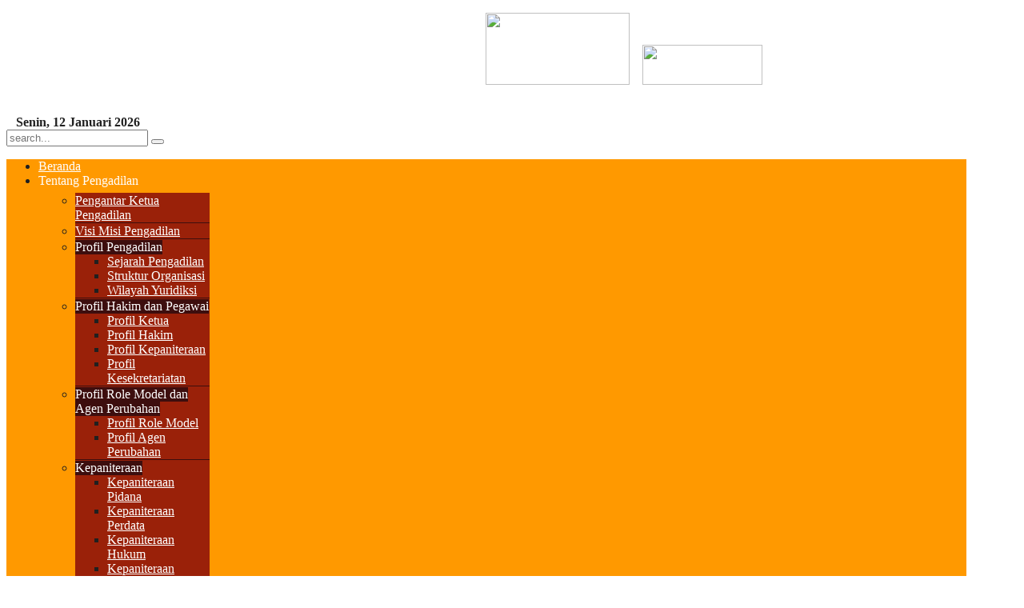

--- FILE ---
content_type: text/html; charset=utf-8
request_url: https://pt-kupang.go.id/tentang-pengadilan/profil-role-model-dan-agen-perubahan/profil-role-model.html
body_size: 12439
content:

<!DOCTYPE HTML>
<html lang="id-id" dir="ltr">

<head>
	<meta charset="utf-8" />
<meta http-equiv="X-UA-Compatible" content="IE=edge,chrome=1">
<meta name="viewport" content="width=device-width, initial-scale=1">
<base href="https://pt-kupang.go.id/tentang-pengadilan/profil-role-model-dan-agen-perubahan/profil-role-model.html" />
	<meta name="keywords" content="pt, pt kpg, pt kupang, pt-kpg, pt-kupang, pt-kpg.go.id, pt-kupang.go.id, kupang, pengadilan tinggi kupang" />
	<meta name="author" content="Administrator" />
	<meta name="description" content="Website Resmi Pengadilan Tinggi Kupang Tipe B,
Mewujudkan Wilayah Bebas dari Korupsi (WBK), Pengadilan Tinggi Kupang Integritas,Sinergi dan Melayani (INSANI)" />
	<meta name="generator" content="Joomla! - Open Source Content Management" />
	<title>Profil Role Model</title>
	<link href="https://pt-kupang.go.id/component/search/?Itemid=615&amp;format=opensearch" rel="search" title="Pencarian Pengadilan Tinggi Kupang" type="application/opensearchdescription+xml" />
	<link href="/templates/pt_kupang/favicon.ico" rel="shortcut icon" type="image/vnd.microsoft.icon" />
	<link href="/cache/widgetkit/widgetkit-8ddfaaf8.css" rel="stylesheet" type="text/css" />
	<link href="/plugins/system/screenreader/screenreader/libraries/controller/css/elegant.css" rel="stylesheet" type="text/css" />
	<link href="/plugins/system/jce/css/content.css?aa754b1f19c7df490be4b958cf085e7c" rel="stylesheet" type="text/css" />
	<link href="/templates/pt_kupang/css/bootstrap.css" rel="stylesheet" type="text/css" />
	<script type="application/json" class="joomla-script-options new">{"csrf.token":"a433e8db23a450ca2637961a848cfce9","system.paths":{"root":"","base":""}}</script>
	<script src="/media/jui/js/jquery.min.js?d34b6ec0db64bf6fdc9cdd6cb1474044" type="text/javascript"></script>
	<script src="/media/jui/js/jquery-noconflict.js?d34b6ec0db64bf6fdc9cdd6cb1474044" type="text/javascript"></script>
	<script src="/media/jui/js/jquery-migrate.min.js?d34b6ec0db64bf6fdc9cdd6cb1474044" type="text/javascript"></script>
	<script src="/cache/widgetkit/widgetkit-c56b7f3f.js" type="text/javascript"></script>
	<script src="/media/system/js/mootools-core.js?d34b6ec0db64bf6fdc9cdd6cb1474044" type="text/javascript"></script>
	<script src="/media/system/js/core.js?d34b6ec0db64bf6fdc9cdd6cb1474044" type="text/javascript"></script>
	<script src="/plugins/system/screenreader/screenreader/languages/en-GB.js" type="text/javascript"></script>
	<script src="/plugins/system/screenreader/screenreader/libraries/tts/soundmanager/soundmanager2.js" type="text/javascript"></script>
	<script src="/plugins/system/screenreader/screenreader/libraries/tts/tts.js" type="text/javascript" defer="defer"></script>
	<script src="/plugins/system/screenreader/screenreader/libraries/controller/controller.js" type="text/javascript" defer="defer"></script>
	<script src="/plugins/system/screenreader/screenreader/libraries/tts/responsivevoice.js" type="text/javascript" defer="defer"></script>
	<script src="https://cdn.gtranslate.net/widgets/latest/flags.js" data-gt-orig-url="/tentang-pengadilan/profil-role-model-dan-agen-perubahan/profil-role-model.html" data-gt-orig-domain="pt-kupang.go.id" data-gt-widget-id="249" defer="defer" type="text/javascript"></script>
	<script src="/media/system/js/mootools-more.js?d34b6ec0db64bf6fdc9cdd6cb1474044" type="text/javascript"></script>
	<script type="text/javascript">
window.soundManager.url = 'https://pt-kupang.go.id/plugins/system/screenreader/screenreader/libraries/tts/soundmanager/swf/';
										  window.soundManager.debugMode = false;  
										  window.soundManager.defaultOptions.volume = 80;var screenReaderConfigOptions = {	baseURI: 'https://pt-kupang.go.id/',
																			token: '68e294be5b47241d9345df6d1d81af3e',
																			langCode: 'id',
																			chunkLength: 900,
																			screenReaderVolume: '80',
																			position: 'bottomleft',
																			scrolling: 'fixed',
																			targetAppendto: 'body',
																			targetAppendMode: 'bottom',
																			preload: 1,
																			autoBackgroundColor: 1,
																			readPage: 1,
																			readChildNodes: 1,
																			ieHighContrast: 1,
																			ieHighContrastAdvanced: 1,
																			excludeScripts: 1,
																			readImages: 1,
																			readImagesAttribute: 'alt',
																			readImagesOrdering: 'before',
																			mainpageSelector: '*[name*=main], *[class*=main], *[id*=main], *[id*=container], *[class*=container], *[id*=system], *[class*=element]',
																			showlabel: 1,
																			screenreader: 1,
																			highcontrast: 1,
																			highcontrastAlternate: 1,
																			colorHue: 180,
																			colorBrightness: 6,
																			dyslexicFont: 1,
																			fontsize: 1,
																			fontsizeDefault: 100,
																			fontsizeMin: 100,
																			fontsizeMax: 200,
																			fontsizeSelector: '',
																			fontSizeOverride: 1,
																			fontSizeHeadersIncrement: 20,
																			toolbarBgcolor: '#eeeeee',
																			template: 'elegant.css',
																			accesskey_play: 'P',
																			accesskey_pause: 'E',
																			accesskey_stop: 'S',
																			accesskey_increase: 'O',
																			accesskey_decrease: 'U',
																			accesskey_reset: 'R',
																			accesskey_highcontrast: 'H',
																			accesskey_highcontrast2: 'J',
																			accesskey_highcontrast3: 'K',
																			accesskey_dyslexic: 'D',
																			accesskey_skiptocontents: 'C',
																			accesskey_minimized: 'L',
																			readerEngine: 'proxy_responsive',
																			useMobileReaderEngine: 0,
																			mobileReaderEngine: 'proxy_virtual',
																			hideOnMobile: 0,
																			useMinimizedToolbar: 0,
																			showSkipToContents: 0,
																			skipToContentsSelector: '',
																			removeLinksTarget: 0
																		};window.gtranslateSettings = window.gtranslateSettings || {};window.gtranslateSettings['249'] = {"default_language":"en","languages":["en","ar","zh-CN","nl","fr","de","ja","ko"],"url_structure":"none","wrapper_selector":"#gt-wrapper-249","globe_size":60,"flag_size":32,"flag_style":"3d","custom_domains":null,"float_switcher_open_direction":"top","switcher_open_direction":"top","native_language_names":1,"add_new_line":1,"select_language_label":"Select Language","detect_browser_language":0,"custom_css":"","alt_flags":[],"switcher_horizontal_position":"left","switcher_vertical_position":"bottom","horizontal_position":"inline","vertical_position":"inline"};
	</script>

<link rel="apple-touch-icon-precomposed" href="/templates/pt_kupang/apple_touch_icon.png" />
<link rel="stylesheet" href="/templates/pt_kupang/css/base.css" />
<link rel="stylesheet" href="/templates/pt_kupang/css/AdminLTE.min.css" />
<link rel="stylesheet" href="/templates/pt_kupang/css/font-awesome.min.css" />
<link rel="stylesheet" href="/templates/pt_kupang/css/extensions.css" />
<link rel="stylesheet" href="/templates/pt_kupang/css/tools.css" />
<link rel="stylesheet" href="/templates/pt_kupang/styles/pt_kupang/css/layout.css" />
<link rel="stylesheet" href="/templates/pt_kupang/css/menus.css" />
<style>.wrapper { max-width: 1200px; }
a { color: #FF9900; }
.breadcrumbs a { color: #B56B6B; }
a:hover, #toolbar ul.menu li a:hover span, .menu-sidebar a.current, #Kunena dl.tabs dt:hover, .menu-sidebar a:hover, .menu-sidebar li > span:hover, .k2CommentItem a:hover  { color: #BF2F31; }
body, li.result div { color: #202020; }
::-webkit-selection { background: #F5B6B6;}
::-moz-selection{ background: #F5B6B6;}
::selection{ background: #F5B6B6;}
#system span.highlight, ins{ background-color: #F5B6B6 !important;}
#showcase, #slide-zone { background-color: #9A2109; }
#footer-block, #bottom-c { background-color: #2C2C2C; }
#header { background-color: #FF9900; }
.menu-dropdown li.level2 { background-color: #9A2109; }
.menu-dropdown a.level1, .menu-dropdown span.level1, .menu-dropdown a.level2, .menu-dropdown span.level2, .menu-dropdown a.level3, .menu-dropdown span.level3, .tag-line, #call-us h1 { color: #FFFFFF; }
.menu-dropdown li.active .level1 { color: #FFFFFF; }
.level1 span.subtitle { color: #FFFFFF; }
.menu-sidebar a:hover, .menu-sidebar li > span:hover, .menu-sidebar a:hover > span, .menu-sidebar span:hover > span  { color: #7B201F; }
.menu-dropdown li.level2 { border-top: 1px solid #9A2109; }
.menu-dropdown > li:before { border-right: 1px solid #9A2109; }
.menu-dropdown > li:before { border-left: 1px solid #3D0E0E; }
.menu-dropdown li.level2, .menu-dropdown span.level2 > span { border-bottom: 1px solid #3D0E0E; }
.menu-dropdown a.level2:hover, .menu-dropdown a.level3:hover { background-color: #7B201F; }
.menu-dropdown a.level2:hover, .menu-dropdown a.level3:hover, .menu-dropdown a.level2:hover span.subtitle { color: #FFFFFF; }
.menu-dropdown a.current.level2, .menu-dropdown a.current.level3 { background-color: #9A2109; }
.menu-dropdown a.current.level2, .menu-dropdown a.current.level3, .menu-dropdown a.current.level2 span.subtitle, #community-wrap .cToolBar .cHas-Childs ul a { color: #FFFFFF; }
.menu-dropdown span.level2 > span { background-color: #3D0E0E; }
.menu-dropdown .dropdown-bg > div { border: 6px solid #FF9900; }
.colored .menu-sidebar a, .colored .menu-sidebar li > span { color: #404040; }
.colored .menu-sidebar a:hover, .colored .menu-sidebar li > span:hover { color: #FFFFFF; }
.colored .menu-sidebar li.level1:hover, .colored .menu-sidebar a.level1:hover > span, .colored .menu-sidebar span.level1:hover > span, .colored .menu-sidebar a:hover > span { color: #FFFFFF; }
.colored .menu-sidebar a.level1.active > span, .colored .menu-sidebar span.level1:hover > span, .colored .menu-sidebar .level2.active a > span { color: #FFFFFF; }
.colored .menu-sidebar a.level1:hover, .colored .menu-sidebar span.level1:hover, .colored .menu-sidebar a.level2:hover, .colored .menu-sidebar span.level2:hover{ background-color: #9A2109 !important; }
.colored .menu-sidebar li.level1.active, .colored .menu-sidebar a.level2.active, .colored .menu-sidebar span.level2.active { background-color: #9A2109; }
h1 strong, h2 strong, h3 strong, h4 strong, h5 strong, h6 strong, .module-title .color { color: #808080; }
h1, h2, h3, h4, h5, h6, blockquote strong, blockquote p strong, .result h3, header h1.title a, #community-wrap .cModule h3 { color: #9A2109; }
.header-content .module-title, .header-content, #slide-zone, #slide-zone h2 { color: #FFFFFF; }
a.button-color, button.button-color, input[type="submit"].button-color, input[type="submit"].subbutton, input[type="reset"].button-color, input[type="button"].button-color, #content .pagination strong, .event-time .month, .block-number .bottom, .section-title,  ul.white-top a.current, ul.white-top a.current:hover, #kunena input[type="submit"].kbutton, #Kunena .klist-markallcatsread input.kbutton, #Kunena .kicon-button.kbuttoncomm, #kunena .kbutton.kreply-submit, #Kunena .kbutton-container button.validate, #kpost-buttons input[type="submit"].kbutton, #Kunena span.kheadbtn a, .sprocket-strips-arrows .arrow, .sprocket-lists-arrows .arrow, #community-wrap .cButton, #community-wrap .cButton-Black, #community-wrap .cButton-Blue, #community-wrap .cButton-Green, body #cWindow .cButton-Blue, body #cWindow .cButton{ background-color: #730606 !important; }
a.button-color, button.button-color, input[type="submit"].button-color, input[type="submit"].subbutton, input[type="reset"].button-color, input[type="button"].button-color, #content .pagination strong, .event-time .month, .block-number .bottom, .section-title, #kunena input[type="submit"].kbutton, #Kunena .klist-markallcatsread input.kbutton, #Kunena .kicon-button.kbuttoncomm span, #kunena .kbutton.kreply-submit, #Kunena .kbutton-container button.validate,  #kpost-buttons input[type="submit"].kbutton, #Kunena span.kheadbtn a, li.price-tag, .sprocket-strips-arrows .arrow, .sprocket-lists-arrows .arrow, #community-wrap .cButton, #community-wrap .cButton-Black, #community-wrap .cButton-Blue, #community-wrap .cButton-Green, body #cWindow .cButton-Blue, body #cWindow .cButton{ color: #FFFFFF !important; }
a.button-color, button.button-color, input[type="submit"].button-color, input[type="submit"].subbutton, input[type="reset"].button-color, input[type="button"].button-color, #content .pagination strong, .event-time .month, .block-number .bottom, #kunena input[type="submit"].kbutton, #Kunena .klist-markallcatsread input.kbutton, #Kunena .kicon-button.kbuttoncomm, #kunena .kbutton.kreply-submit,  #Kunena .kbutton-container button.validate, #kpost-buttons input[type="submit"].kbutton, #Kunena span.kheadbtn a, #community-wrap .cButton, #community-wrap .cButton-Black, #community-wrap .cButton-Blue, #community-wrap .cButton-Green, body #cWindow .cButton-Blue, body #cWindow .cButton { border-color: #610000 !important; }
.mejs-controls .mejs-time-rail .mejs-time-loaded, #community-wrap .innerpgbar, .innerpgbar { background-color: #6B1B1B !important; }
.mod-color { background-color: #9A2109; }
.mod-color { border: 1px solid #631919; }
.mod-color { color: #FFFFFF; }
.tag-body, .tag-body:hover, .tag-body, .tag-body .tag:before, .sprocket-mosaic .sprocket-mosaic-tags li, #main .sprocket-mosaic ul.sprocket-mosaic-tags li { color: #FFFFFF !important; }
.tag-body, .tag-body .tag:before, .sprocket-mosaic .sprocket-mosaic-tags li, #main .sprocket-mosaic ul.sprocket-mosaic-tags li { background-color: #730606; }
#community-wrap .cPageTabs li.cTabCurrent a, #community-wrap .cAlert.alert-success{ background: #F5B6B6;}
#community-wrap .cToolBar { border-bottom: 4px solid #9A2109; }
#community-wrap .cToolBar .cHas-Childs ul a:hover { background-color: #7B201F; }
#community-wrap .cStream-Respond>div  { box-shadow: -4px 0 0 #F5B6B6; }
#community-wrap .cToolBar .cMenu-Text>a.active, #community-wrap .cToolBar .cMenu-Text:hover>a .cHas-Childs ul li, #community-wrap .cToolBar .cHas-Childs ul li { border-color: rgba(0, 0, 0, 0.16); }
#community-wrap .cToolBar .cMenu-Text>a.active, #community-wrap .cToolBar .cMenu-Text:hover>a, #community-wrap .cToolBar .cHas-Childs ul a, #community-wrap .cToolBar .cHas-Childs ul { background-color: #9A2109; }
#community-wrap .cPageTabs li.cTabCurrent a, #community-wrap .cAlert.alert-success, #community-wrap .cToolBar, #community-wrap .cPageAdmin, #community-wrap .cFilter .filters li.active a, #community-wrap .cFilter .filters li.active a:hover, #community-wrap .cTabsMenu li a:focus, #community-wrap .cTabsMenu li a.selected, #community-wrap .cThumb-Calendar, #community-wrap .cThumb-Calendar b { background-color: #F5B6B6; }
#community-wrap .cPageTabs li.cTabCurrent a, #community-wrap .cAlert.alert-success, #community-wrap .cToolBar, #community-wrap .cPageAdmin, #community-wrap .cFilter .filters li.active a, #community-wrap .cFilter .filters li.active a:hover, #community-wrap .cTabsMenu li a:focus, #community-wrap .cTabsMenu li a.selected { color: #610000; }
#community-wrap .cToolBar .cHas-Childs ul a { color: #FFFFFF; }
#sidebar-b { width: 27%; }
#maininner { width: 73%; }
#menu .dropdown { width: 220px; }
#menu .columns2 { width: 440px; }
#menu .columns3 { width: 660px; }
#menu .columns4 { width: 880px; }</style>
<link rel="stylesheet" href="/templates/pt_kupang/css/modules.css" />
<link rel="stylesheet" href="/templates/pt_kupang/css/system.css" />
<link rel="stylesheet" href="/templates/pt_kupang/css/k2.css" />
<link rel="stylesheet" href="/templates/pt_kupang/css/font1/abel.css" />
<link rel="stylesheet" href="/templates/pt_kupang/css/font2/bebas.css" />
<link rel="stylesheet" href="/templates/pt_kupang/css/font3/abel.css" />
<link rel="stylesheet" href="/templates/pt_kupang/css/font4/abel.css" />
<link rel="stylesheet" href="/templates/pt_kupang/css/style.css" />
<link rel="stylesheet" href="/templates/pt_kupang/css/responsive.css" />
<link rel="stylesheet" href="/templates/pt_kupang/css/custom.css" />
<link rel="stylesheet" href="/templates/pt_kupang/css/print.css" />
<link rel="stylesheet" href="/templates/pt_kupang/fonts/abel.css" />
<link rel="stylesheet" href="/templates/pt_kupang/fonts/bebas.css" />
<script src="/templates/pt_kupang/warp/js/warp.js"></script>
<script src="/templates/pt_kupang/warp/js/responsive.js"></script>
<script src="/templates/pt_kupang/warp/js/accordionmenu.js"></script>
<script src="/templates/pt_kupang/warp/js/dropdownmenu.js"></script>
<script src="/templates/pt_kupang/js/template.js"></script>
	
<style>
/*custom css*/ 
	</style>

<style>  
.fsocial {
	margin-right: 30px;

}
.h4 {text-align: center;}
</style>

<style>
/*start f custom css*/
.wrapper { max-width: 1200px; }
a { color: #c2742d; }
.breadcrumbs a { color: #B56B6B; }
a:hover, #toolbar ul.menu li a:hover span, .menu-sidebar a.current, #Kunena dl.tabs dt:hover, .menu-sidebar a:hover, .menu-sidebar li > span:hover, .k2CommentItem a:hover  { color: #37f514; }

/*end f custom css*/
</style>

<link href="https://cdnjs.cloudflare.com/ajax/libs/font-awesome/6.2.0/css/all.min.css" rel="stylesheet">
	
<link rel="shortcut icon" href="/templates/pt_kupang/favicon.ico" />
<link rel="apple-touch-icon" href="/templates/pt_kupang/apple_touch_icon.png">
	
</head>

<body id="page" class="page bg_texture_3 bg-light " data-config='{"twitter":1,"plusone":1,"facebook":1}'>

			<div id="absolute">			
			<strong>
<div 
	 >
	<p style="text-align: center;">                                                                      <img src="/images/demo/showcase/BerAKHLAK.png" width="180" height="90" />  <img src="/images/demo/showcase/Bangga_Melayani_Bangsa.png" width="150" height="50" /></p></div></strong>
		</div>
		
	<div class="wrapper grid-block">
		
		<div id="toolbar" class="grid-block">

						<div class="float-left">
				<span class="logo-img"></span><br>&nbsp;&nbsp;<b>				
									<time datetime="2026-01-12">Senin, 12 Januari 2026</time>
								</b>
				
			</div>
		
		
					<div class="float-right"><div class="module   deepest">

			
<form id="searchbox-40" class="searchbox" action="/tentang-pengadilan/profil-role-model-dan-agen-perubahan/profil-role-model.html" method="post" role="search">
	<input type="text" value="" name="searchword" placeholder="search..." />
	<button type="reset" value="Reset"></button>
	<input type="hidden" name="task"   value="search" />
	<input type="hidden" name="option" value="com_search" />
	<input type="hidden" name="Itemid" value="615" />	
</form>

<script src="/templates/pt_kupang/warp/js/search.js"></script>
<script>
jQuery(function($) {
	$('#searchbox-40 input[name=searchword]').search({'url': '/component/search/?tmpl=raw&amp;type=json&amp;ordering=&amp;searchphrase=all', 'param': 'searchword', 'msgResultsHeader': 'Search Results', 'msgMoreResults': 'More Results', 'msgNoResults': 'No results found'}).placeholder();
});
</script>		
</div></div>
		
		<!-- social icons -->
		<div class="float-right top-links">

								

			
			
			
			

				

				

				

				

				

				

				

				

				

				

		</div>
	</div>


	<div class="sheet">
		<div class="sheet-body">
			<header id="header">

				<div id="headerbar" class="grid-block">
											<!--
						<a id="logo" href="/">						<span class="logo-img"></span>
					</a>
					-->
									
							</div>

			<div id="menubar" class="grid-block">
									<nav id="menu"><ul class="menu menu-dropdown">
<li class="level1 item236"><a href="https://pt-kupang.go.id/" class="level1"><span>Beranda</span></a></li><li class="level1 item595 parent active"><span class="separator level1 parent active"><span>Tentang Pengadilan</span></span>
<div class="dropdown columns1"><div class="dropdown-bg"><div><div class="width100 column"><ul class="nav-child unstyled small level2"><li class="level2 item601"><a href="/tentang-pengadilan/pengantar-ketua-pengadilan.html" class="level2"><span>Pengantar Ketua Pengadilan</span></a></li><li class="level2 item602"><a href="/tentang-pengadilan/visi-misi-pengadilan.html" class="level2"><span>Visi Misi Pengadilan</span></a></li><li class="level2 item603 parent"><span class="separator level2 parent"><span>Profil Pengadilan</span></span>
<ul class="nav-child unstyled small level3"><li class="level3 item608"><a href="/tentang-pengadilan/profil-pengadilan/sejarah-pengadilan.html" class="level3"><span>Sejarah Pengadilan</span></a></li><li class="level3 item609"><a href="/tentang-pengadilan/profil-pengadilan/struktur-organisasi.html" class="level3"><span>Struktur Organisasi</span></a></li><li class="level3 item610"><a href="/tentang-pengadilan/profil-pengadilan/wilayah-yuridiksi.html" class="level3"><span>Wilayah Yuridiksi</span></a></li></ul></li><li class="level2 item604 parent"><span class="separator level2 parent"><span>Profil Hakim dan Pegawai</span></span>
<ul class="nav-child unstyled small level3"><li class="level3 item742"><a href="/tentang-pengadilan/profil-hakim-dan-pegawai/profil-ketua.html" class="level3"><span>Profil Ketua</span></a></li><li class="level3 item611"><a href="/tentang-pengadilan/profil-hakim-dan-pegawai/profil-hakim.html" class="level3"><span>Profil Hakim</span></a></li><li class="level3 item612"><a href="/tentang-pengadilan/profil-hakim-dan-pegawai/profil-kepaniteraan.html" class="level3"><span>Profil Kepaniteraan</span></a></li><li class="level3 item613"><a href="/tentang-pengadilan/profil-hakim-dan-pegawai/profil-kesekretariatan.html" class="level3"><span>Profil Kesekretariatan</span></a></li></ul></li><li class="level2 item605 parent active"><span class="separator level2 parent active"><span>Profil Role Model dan Agen Perubahan</span></span>
<ul class="nav-child unstyled small level3"><li class="level3 item615 active current"><a href="/tentang-pengadilan/profil-role-model-dan-agen-perubahan/profil-role-model.html" class="level3 active current"><span>Profil Role Model</span></a></li><li class="level3 item616"><a href="/tentang-pengadilan/profil-role-model-dan-agen-perubahan/profil-agen-perubahan.html" class="level3"><span>Profil Agen Perubahan</span></a></li></ul></li><li class="level2 item606 parent"><span class="separator level2 parent"><span>Kepaniteraan</span></span>
<ul class="nav-child unstyled small level3"><li class="level3 item617"><a href="/tentang-pengadilan/kepaniteraan/kepaniteraan-pidana.html" class="level3"><span>Kepaniteraan Pidana</span></a></li><li class="level3 item618"><a href="/tentang-pengadilan/kepaniteraan/kepaniteraan-perdata.html" class="level3"><span>Kepaniteraan Perdata</span></a></li><li class="level3 item619"><a href="/tentang-pengadilan/kepaniteraan/kepaniteraan-hukum.html" class="level3"><span>Kepaniteraan Hukum</span></a></li><li class="level3 item620"><a href="/tentang-pengadilan/kepaniteraan/kepaniteraan-tindak-pidana-korupsi.html" class="level3"><span>Kepaniteraan Tindak Pidana Korupsi</span></a></li></ul></li><li class="level2 item607 parent"><span class="separator level2 parent"><span>Sistem Pengelolaan Pengadilan</span></span>
<ul class="nav-child unstyled small level3"><li class="level3 item621"><a href="https://e-learning.mahkamahagung.go.id/" class="level3"><span>E-Learning</span></a></li><li class="level3 item622"><a href="https://jdih.mahkamahagung.go.id/" class="level3"><span>Kebijakan / Yurisprudensi</span></a></li><li class="level3 item623"><a href="/tentang-pengadilan/sistem-pengelolaan-pengadilan/rencana-strategis.html" class="level3"><span>Rencana Strategis</span></a></li><li class="level3 item624"><a href="/tentang-pengadilan/sistem-pengelolaan-pengadilan/rencana-kerja-dan-anggaran.html" class="level3"><span>Rencana Kerja dan Anggaran</span></a></li><li class="level3 item625"><a href="/tentang-pengadilan/sistem-pengelolaan-pengadilan/pengawasan-dan-kode-etik-hakim.html" class="level3"><span>Pengawasan dan Kode Etik Hakim</span></a></li></ul></li></ul></div></div></div></div></li><li class="level1 item596 parent"><span class="separator level1 parent"><span>Layanan Pengadilan</span></span>
<div class="dropdown columns1"><div class="dropdown-bg"><div><div class="width100 column"><ul class="nav-child unstyled small level2"><li class="level2 item626 parent"><span class="separator level2 parent"><span>Pelayanan Terpadu Satu Pintu (PTSP)</span></span>
<ul class="nav-child unstyled small level3"><li class="level3 item635"><a href="/layanan-pengadilan/pelayanan-terpadu-satu-pintu-ptsp/jenis-layanan.html" class="level3"><span>Jenis Layanan</span></a></li><li class="level3 item636"><a href="/layanan-pengadilan/pelayanan-terpadu-satu-pintu-ptsp/standar-pelayanan.html" class="level3"><span>Standar Pelayanan</span></a></li><li class="level3 item637"><a href="/layanan-pengadilan/pelayanan-terpadu-satu-pintu-ptsp/maklumat-pelayanan.html" class="level3"><span>Maklumat Pelayanan</span></a></li><li class="level3 item638"><a href="/layanan-pengadilan/pelayanan-terpadu-satu-pintu-ptsp/kompensasi-pelayanan.html" class="level3"><span>Kompensasi Pelayanan</span></a></li></ul></li><li class="level2 item627 parent"><span class="separator level2 parent"><span>Layanan Disabilitas</span></span>
<ul class="nav-child unstyled small level3"><li class="level3 item639"><a href="/layanan-pengadilan/layanan-disabilitas/prosedur-pelayanan-bagi-penyandang-disabilitas.html" class="level3"><span>Prosedur Pelayanan Bagi Penyandang Disabilitas</span></a></li><li class="level3 item640"><a href="/layanan-pengadilan/layanan-disabilitas/sarana-dan-prasarana-bagi-penyandang-disabilitas.html" class="level3"><span>Sarana dan Prasarana Bagi Penyandang Disabilitas</span></a></li></ul></li><li class="level2 item628"><a href="/layanan-pengadilan/tata-tertib-di-pengadilan.html" class="level2"><span>Tata Tertib di Pengadilan</span></a></li><li class="level2 item629 parent"><span class="separator level2 parent"><span>Informasi Perkara</span></span>
<ul class="nav-child unstyled small level3"><li class="level3 item641"><a href="/layanan-pengadilan/informasi-perkara/delegasi.html" class="level3"><span>Delegasi</span></a></li><li class="level3 item642"><a href="/layanan-pengadilan/informasi-perkara/statistik-perkara.html" class="level3"><span>Statistik Perkara</span></a></li></ul></li><li class="level2 item630 parent"><span class="separator level2 parent"><span>Laporan</span></span>
<ul class="nav-child unstyled small level3"><li class="level3 item643"><a href="/layanan-pengadilan/laporan/hasil-penelitian.html" class="level3"><span>Hasil Penelitian</span></a></li><li class="level3 item644"><a href="/layanan-pengadilan/laporan/ringkasan-laporan-akuntabilitas-kinerja-instansi-pemerintah-lkjip.html" class="level3"><span>Ringkasan Laporan Akuntabilitas Kinerja Instansi Pemerintah (LKjIP)</span></a></li><li class="level3 item645"><a href="/layanan-pengadilan/laporan/ringkasan-daftar-aset-dan-inventaris.html" class="level3"><span>Ringkasan Daftar Aset dan Inventaris</span></a></li><li class="level3 item646"><a href="/layanan-pengadilan/laporan/laporan-tahunan.html" class="level3"><span>Laporan Tahunan</span></a></li><li class="level3 item647"><a href="/layanan-pengadilan/laporan/laporan-keuangan.html" class="level3"><span>Laporan Keuangan</span></a></li><li class="level3 item744"><a href="/layanan-pengadilan/laporan/laporan-realisasi-anggaran.html" class="level3"><span>Laporan Realisasi Anggaran</span></a></li><li class="level3 item648"><a href="/layanan-pengadilan/laporan/laporan-sistem-akuntabilitas-kinerja-instansi-pemerintah-sakip.html" class="level3"><span>Laporan Sistem Akuntabilitas Kinerja Instansi Pemerintah (SAKIP)</span></a></li><li class="level3 item649"><a href="/layanan-pengadilan/laporan/laporan-harta-kekayaan-pejabat-negara-lhkpn.html" class="level3"><span>Laporan Harta Kekayaan Pejabat Negara (LHKPN)</span></a></li><li class="level3 item650"><a href="/layanan-pengadilan/laporan/laporan-survey-kepuasan-masyarakat-skm.html" class="level3"><span>Laporan Survey Kepuasan Masyarakat (SKM)</span></a></li><li class="level3 item651"><a href="/layanan-pengadilan/laporan/laporan-survey-presepsi-anti-korupsi-spak.html" class="level3"><span>Laporan Survey Presepsi Anti Korupsi (SPAK)</span></a></li><li class="level3 item652"><a href="/layanan-pengadilan/laporan/laporan-survey-harian.html" class="level3"><span>Laporan Survey Harian</span></a></li></ul></li><li class="level2 item631 parent"><span class="separator level2 parent"><span>Pengumuman</span></span>
<ul class="nav-child unstyled small level3"><li class="level3 item653"><a href="https://lpse.mahkamahagung.go.id/eproc4" class="level3"><span>Lelang Barang dan Jasa</span></a></li><li class="level3 item664"><a href="/layanan-pengadilan/pengumuman/penerimaan-pegawai.html" class="level3"><span>Penerimaan Pegawai</span></a></li><li class="level3 item665"><a href="/layanan-pengadilan/pengumuman/pengumuman-lainnya.html" class="level3"><span>Pengumuman Lainnya</span></a></li></ul></li><li class="level2 item632"><a href="/layanan-pengadilan/prosedur-permohonan-informasi.html" class="level2"><span>Prosedur Permohonan Informasi</span></a></li><li class="level2 item633 parent"><span class="separator level2 parent"><span>Pengaduan Layanan Publik</span></span>
<ul class="nav-child unstyled small level3"><li class="level3 item654"><a href="/layanan-pengadilan/pengaduan-layanan-publik/dasar-hukum-regulasi-pengaduan.html" class="level3"><span>Dasar Hukum / Regulasi Pengaduan</span></a></li><li class="level3 item655"><a href="/layanan-pengadilan/pengaduan-layanan-publik/prosedur-pengaduan.html" class="level3"><span>Prosedur Pengaduan</span></a></li></ul></li><li class="level2 item634"><a href="#" class="level2"><span>E-Brosur</span></a></li></ul></div></div></div></div></li><li class="level1 item597 parent"><span class="separator level1 parent"><span>Layanan Hukum</span></span>
<div class="dropdown columns1"><div class="dropdown-bg"><div><div class="width100 column"><ul class="nav-child unstyled small level2"><li class="level2 item656 parent"><span class="separator level2 parent"><span>Layanan Hukum Bagi Masyarakat Kurang Mampu</span></span>
<ul class="nav-child unstyled small level3"><li class="level3 item658"><a href="/layanan-hukum/layanan-hukum-bagi-masyarakat-kurang-mampu/peraturan-dan-kebijakan.html" class="level3"><span>Peraturan dan Kebijakan</span></a></li><li class="level3 item659"><a href="/layanan-hukum/layanan-hukum-bagi-masyarakat-kurang-mampu/prosedur-pembebasan-biaya-perkara-prodeo.html" class="level3"><span>Prosedur Pembebasan Biaya Perkara (Prodeo)</span></a></li><li class="level3 item660"><a href="/layanan-hukum/layanan-hukum-bagi-masyarakat-kurang-mampu/zitting-plaats.html" class="level3"><span>Zitting Plaats</span></a></li><li class="level3 item661"><a href="/layanan-hukum/layanan-hukum-bagi-masyarakat-kurang-mampu/posbakum.html" class="level3"><span>Posbakum</span></a></li></ul></li><li class="level2 item657 parent"><span class="separator level2 parent"><span>Prosedur Pengajuan Perkara dan Biaya Perkara</span></span>
<ul class="nav-child unstyled small level3"><li class="level3 item662"><a href="/layanan-hukum/prosedur-pengajuan-perkara-dan-biaya-perkara/prosedur-pengajuan-perkara.html" class="level3"><span>Prosedur Pengajuan Perkara</span></a></li><li class="level3 item663"><a href="/layanan-hukum/prosedur-pengajuan-perkara-dan-biaya-perkara/biaya-perkara.html" class="level3"><span>Biaya Perkara</span></a></li></ul></li></ul></div></div></div></div></li><li class="level1 item598 parent"><span class="separator level1 parent"><span>Berita</span></span>
<div class="dropdown columns1"><div class="dropdown-bg"><div><div class="width100 column"><ul class="nav-child unstyled small level2"><li class="level2 item666"><a href="/berita/berita-terkini.html" class="level2"><span>Berita Terkini</span></a></li><li class="level2 item667"><a href="/berita/artikel.html" class="level2"><span>Artikel</span></a></li><li class="level2 item668 parent"><span class="separator level2 parent"><span>Photo Gallery</span></span>
<ul class="nav-child unstyled small level3"><li class="level3 item670"><a href="/berita/photo-gallery/kegiatan-pengadilan.html" class="level3"><span>Kegiatan Pengadilan</span></a></li><li class="level3 item671"><a href="/berita/photo-gallery/fasilitas-dan-ruang-untuk-publik.html" class="level3"><span>Fasilitas dan Ruang untuk Publik</span></a></li></ul></li><li class="level2 item669 parent"><a href="/berita/video-gallery.html" class="level2 parent"><span>Video Gallery</span></a><ul class="nav-child unstyled small level3"><li class="level3 item743"><a href="/berita/video-gallery/galery-dharmayukti-karini.html" class="level3"><span>Galery Dharmayukti Karini</span></a></li></ul></li></ul></div></div></div></div></li><li class="level1 item599 parent"><span class="separator level1 parent"><span>Hubungi Kami</span></span>
<div class="dropdown columns1"><div class="dropdown-bg"><div><div class="width100 column"><ul class="nav-child unstyled small level2"><li class="level2 item673"><a href="/hubungi-kami/alamat.html" class="level2"><span>Alamat</span></a></li><li class="level2 item674"><a href="/hubungi-kami/sosial-media.html" class="level2"><span>Sosial Media</span></a></li><li class="level2 item675"><a href="/hubungi-kami/assistant-virtual-whatsapp-bot.html" class="level2"><span>Assistant Virtual / WhatsApp Bot</span></a></li></ul></div></div></div></div></li><li class="level1 item600 parent"><span class="separator level1 parent"><span>Reformasi Birokrasi</span></span>
<div class="dropdown columns1"><div class="dropdown-bg"><div><div class="width100 column"><ul class="nav-child unstyled small level2"><li class="level2 item676 parent"><span class="separator level2 parent"><span>Zona Integritas</span></span>
<ul class="nav-child unstyled small level3"><li class="level3 item678"><a href="/reformasi-birokrasi/zona-integritas/area-i.html" class="level3"><span>Area I</span></a></li><li class="level3 item679"><a href="/reformasi-birokrasi/zona-integritas/area-ii.html" class="level3"><span>Area II</span></a></li><li class="level3 item680"><a href="/reformasi-birokrasi/zona-integritas/area-iii.html" class="level3"><span>Area III</span></a></li><li class="level3 item681"><a href="/reformasi-birokrasi/zona-integritas/area-iv.html" class="level3"><span>Area IV</span></a></li><li class="level3 item682"><a href="/reformasi-birokrasi/zona-integritas/area-v.html" class="level3"><span>Area V</span></a></li><li class="level3 item683"><a href="/reformasi-birokrasi/zona-integritas/area-vi.html" class="level3"><span>Area VI</span></a></li><li class="level3 item684"><a href="/reformasi-birokrasi/zona-integritas/lke-zi.html" class="level3"><span>LKE ZI</span></a></li><li class="level3 item685"><a href="/reformasi-birokrasi/zona-integritas/inovasi-pengadilan.html" class="level3"><span>Inovasi Pengadilan</span></a></li></ul></li><li class="level2 item677 parent"><span class="separator level2 parent"><span>Akreditasi Penjaminan Mutu</span></span>
<ul class="nav-child unstyled small level3"><li class="level3 item686"><a href="/reformasi-birokrasi/akreditasi-penjaminan-mutu/sk-tim-penjaminan-mutu-pengadilan.html" class="level3"><span>SK Tim AMPUH  Pengadilan Tinggi Kupang</span></a></li><li class="level3 item687"><a href="/reformasi-birokrasi/akreditasi-penjaminan-mutu/manual-mutu.html" class="level3"><span>Manual Mutu</span></a></li><li class="level3 item688"><a href="/reformasi-birokrasi/akreditasi-penjaminan-mutu/sertifikat-akreditasi.html" class="level3"><span>Sertifikat Akreditasi</span></a></li><li class="level3 item689"><a href="/reformasi-birokrasi/akreditasi-penjaminan-mutu/sk-penetapan-nilai-akreditasi.html" class="level3"><span>SK Penetapan Nilai Akreditasi</span></a></li></ul></li></ul></div></div></div></div></li></ul></nav>
				
							</div>

					</header>

		
		
		
					<section id="breadcrumbs">
				<a href="https://pt-kupang.go.id" class="home"></a>
						<div class="moduletable">

		
			<div class="breadcrumbs"><a href="/">Beranda</a><span>Tentang Pengadilan</span><span>Profil Role Model dan Agen Perubahan</span><strong>Profil Role Model</strong></div>
		</div>

	</section>
			
			<!--
			<div>
				<table width="99.4%" align="center" style="border:none;">
					<tr style="border:none;"><td style="border:none;">
						<marquee  direction="left" onmouseover="this.stop()" onmouseout="this.start()" scrollamount="5">
							<h5>Selamat datang di website Pengadilan Tinggi Kupang </h5>
						</marquee>
					</td></tr>
				</table>
			</div>
			-->
			
			<!-- TOP-A F -->  

			           

			
			


						<div id="main" class="grid-block">

				<div id="maininner" class="grid-box">
					
					<!-- isi content -->
											<section id="content" class="grid-block"><div id="system-message-container">
	</div>

<div id="system">

	
	<article class="item">

		
				<header>

										
								
			<h1 class="title">Profil Role Model</h1>

			
		</header>
			
		
		<div class="content clearfix">

		
<p style="text-align: center;"><span style="color: #800000;"><strong><span style="font-size: 18pt;">ROLE MODEL PENGADILAN TINGGI KUPANG</span></strong></span></p>
<p><img src="/images/line.png" alt="" width="100%" height="7px" /></p>
<table style="width: 715px; margin-left: auto; margin-right: auto; border: 0;" cellspacing="0" cellpadding="0">
<tbody>
<tr>
<td style="border-color: #7ba0cd; background-color: #7ba0cd; text-align: center;" colspan="4">
<p> </p>
</td>
</tr>
<tr style="border-color: #7ba0cd;">
<td style="width: 30%; height: 310px; vertical-align: middle;" rowspan="7">
<p> </p>
<p><img src="/images/as/FOTO_KPT.jpeg" alt="" width="208" height="270" /></p>
</td>
<td style="width: 22%; vertical-align: middle;"><strong>N a m a</strong></td>
<td style="width: 2%; vertical-align: middle;">:</td>
<td style="width: 100%; vertical-align: middle;"><strong><span class="profile-pegawai-name">Dr. PONTAS EFENDI, S.H., M.H.</span></strong></td>
</tr>
<tr style="border-color: #7ba0cd;">
<td style="width: 22%; vertical-align: middle;"><strong>Tempat Tanggal Lahir</strong></td>
<td style="width: 2%; vertical-align: middle;">:</td>
<td style="width: 100%; vertical-align: middle;">
<div class="form-group row">
<div class="profile-pegawai-data">
<p class="text-nowrap truncate">Porsea, 10 Maret 1960<a style="color: white;" href="tel:081311603908">81311603908</a>   <span id="cloak03ea321799736c31a7ce42523238679d">Alamat email ini dilindungi dari robot spam. Anda memerlukan Javascript yang aktif untuk melihatnya.</span><script type='text/javascript'>
				document.getElementById('cloak03ea321799736c31a7ce42523238679d').innerHTML = '';
				var prefix = '&#109;a' + 'i&#108;' + '&#116;o';
				var path = 'hr' + 'ef' + '=';
				var addy03ea321799736c31a7ce42523238679d = 'p&#111;nt&#97;s.&#101;f&#101;nd&#105;' + '&#64;';
				addy03ea321799736c31a7ce42523238679d = addy03ea321799736c31a7ce42523238679d + 'm&#97;hk&#97;m&#97;h&#97;g&#117;ng' + '&#46;' + 'g&#111;' + '&#46;' + '&#105;d';
				var addy_text03ea321799736c31a7ce42523238679d = 'p&#111;nt&#97;s.&#101;f&#101;nd&#105;' + '&#64;' + 'm&#97;hk&#97;m&#97;h&#97;g&#117;ng' + '&#46;' + 'g&#111;' + '&#46;' + '&#105;d';document.getElementById('cloak03ea321799736c31a7ce42523238679d').innerHTML += '<a style="color: white;" ' + path + '\'' + prefix + ':' + addy03ea321799736c31a7ce42523238679d + '\'>'+addy_text03ea321799736c31a7ce42523238679d+'<\/a>';
		</script></p>
</div>
</div>
</td>
</tr>
<tr style="border-color: #7ba0cd;">
<td style="width: 22%; vertical-align: middle;"><strong>N I P</strong></td>
<td style="width: 2%; vertical-align: middle;">:</td>
<td style="width: 100%; vertical-align: middle;">196003101985121001</td>
</tr>
<tr style="border-color: #7ba0cd;">
<td style="width: 22%; vertical-align: middle;"><strong>Pangkat / Gol. Ruang</strong></td>
<td style="width: 2%; vertical-align: middle;">:</td>
<td style="width: 100%; vertical-align: middle;">Pembina Utama / (IV/e)</td>
</tr>
<tr style="border-color: #7ba0cd;">
<td style="width: 22%; vertical-align: middle;"><strong>Jabatan / Jabatan Hakim</strong></td>
<td style="width: 2%; vertical-align: middle;">:</td>
<td style="width: 100%; vertical-align: middle;"><strong>Ketua Pengadilan Tinggi Kupang </strong>/ <strong>Hakim Utama</strong></td>
</tr>
<tr style="border-color: #7ba0cd;">
<td style="width: 22%; vertical-align: middle;"><strong>Pendidikan Terakhir</strong></td>
<td style="width: 2%; vertical-align: middle;">:</td>
<td style="width: 100%; vertical-align: middle;">S-3 DOKTOR ILMU HUKUM  Universitas Islam Bandung</td>
</tr>
<tr style="border-color: #7ba0cd;">
<td style="width: 22%; vertical-align: middle;"><strong>A l a m a t</strong></td>
<td style="width: 2%; vertical-align: middle;">:</td>
<td style="width: 100%; vertical-align: middle;">Pengadilan Tinggi Kupang</td>
</tr>
<tr>
<td style="border-color: #7ba0cd; background-color: #7ba0cd; text-align: center;" colspan="4">
<p> </p>
</td>
</tr>
<tr>
<td align="left" valign="top">
<p><strong>Surat Keputusan<br /></strong></p>
</td>
<td colspan="3" align="left" valign="top"> <a href="https://drive.google.com/file/d/12ci-xnUzIGwytQzdUEjR5-TW0JKdh5pY/view?usp=sharing" target="_blank" rel="noopener noreferrer"><img src="/images/download.png" alt="download" width="100px" height="35px" /></a></td>
</tr>
</tbody>
</table>
<p> </p> 		</div>

								
		
		
		
			
	</article>

</div></section>
										
					
									</div>
				<!-- maininner end -->


				
									<aside id="sidebar-b" class="grid-box"><div class="grid-box width100 grid-v"><div class="module mod-box  deepest">

		<h3 class="module-title"><span class="color">Penghargaan</span> Kinerja</h3>	
<div id="slideshow-20-696454fbaa15d" class="wk-slideshow wk-slideshow-default" data-widgetkit="slideshow" data-options='{"style":"default","autoplay":1,"interval":3000,"width":"auto","height":"auto","duration":500,"index":0,"order":"default","navigation":0,"buttons":0,"slices":5,"animated":"slide","caption_animation_duration":500}'>
	<div>
		<ul class="slides">

									<li>
				<article class="wk-content clearfix"><p></p>

<p class="text-center"><a href="#"><img src="https://pt-kupang.go.id/images/penghargaan/IKPA_400245_2025_Semester_I.jpg" alt=""  /></a></p></article>
			</li>
												<li>
				<article class="wk-content clearfix"><p></p>

<p class="text-center"><a href="#"><img src="[data-uri]" data-src="https://pt-kupang.go.id/images/penghargaan/IKPA_400246_2025_Semester_I.jpg" alt=""  /></a></p></article>
			</li>
												<li>
				<article class="wk-content clearfix"><p></p>

<p class="text-center"><a href="#"><img src="[data-uri]" data-src="images/penghargaan/Piagam_Penghargaan_IKPA_Semester_I_Tahun_2025_PT_Kupang_400245.jpg" alt=""  /></a></p></article>
			</li>
												<li>
				<article class="wk-content clearfix"><p></p>

<p class="text-center"><a href="#"><img src="[data-uri]" data-src="images/penghargaan/Piagam_Penghargaan_IKPA_Semester_I_Tahun_2025_PT_Kupang_400246.jpg" alt=""  /></a></p></article>
			</li>
												<li>
				<article class="wk-content clearfix"><p></p>

<p class="text-center"><a href="#"><img src="[data-uri]" data-src="https://pt-kupang.go.id/images/penghargaan/IKPA.jpg" alt="" /></a></p></article>
			</li>
												<li>
				<article class="wk-content clearfix"><p></p>

<p class="text-center"><a href="#"><img src="[data-uri]" data-src="https://pt-kupang.go.id/images/penghargaan/IKPA triwullan II Tahun 2024.jpg" alt="" /></a></p></article>
			</li>
												<li>
				<article class="wk-content clearfix"><p></p>

<p class="text-center"><a href="#"><img src="[data-uri]" data-src="https://pt-kupang.go.id/images/penghargaan/IKPA triwullan III Tahun 2024.jpg" alt=""  /></a></p></article>
			</li>
												<li>
				<article class="wk-content clearfix"><p></p>

<p class="text-center"><a href="#"><img src="[data-uri]" data-src="https://pt-kupang.go.id/images/penghargaan/Terbaik III IKPA.jpg" alt=""  /></a></p></article>
			</li>
								</ul>
				<div class="caption"></div><ul class="captions"><li></li><li></li><li></li><li></li><li></li><li></li><li></li><li></li></ul>
	</div>
	</div>		
</div></div><div class="grid-box width100 grid-v"><div class="module mod-box  deepest">

		<h3 class="module-title"><span class="color">Pilihan</span> Bahasa</h3>	<div class="gtranslate_wrapper" id="gt-wrapper-249"></div>		
</div></div><div class="grid-box width100 grid-v"><div class="module mod-box  deepest">

		<h3 class="module-title"><span class="color">Informasi</span> Cepat</h3>	
<div 
	 >
	<div class="mod-box colored deepest">
<ul class="menu menu-sidebar">
<li class="level1 item506"><a class="level1" href="https://putusan3.mahkamahagung.go.id/pengadilan/profil/pengadilan/pt-kupang" target="_blank" rel="noopener noreferrer">DIREKTORI PUTUSAN<br />MAHKAMAH AGUNG</a></li>
<li class="level1 item364 parent"><span class="separator level1 parent">BANTUAN HUKUM</span>
<ul class="nav-child unstyled small level2">
<li class="level2 item513"><a class="level2" href="/layanan-hukum/layanan-hukum-bagi-masyarakat-kurang-mampu/prosedur-pembebasan-biaya-perkara-prodeo.html">Informasi Bantuan Hukum Untuk Pencari Keadilan</a></li>
</ul>
</li>
<li class="level1 item364 parent"><span class="separator level1 parent">INFORMASI PUBLIK<br /></span>
<ul class="nav-child unstyled small level2">
<li class="level2 item513"><a class="level2" href="/component/content/article.html?id=464">Daftar Informasi Publik di Pengadilan</a></li>
<li class="level2 item513"><a class="level2" href="/component/content/article.html?id=330">Prosedur Informasi Publik di Pengadilan</a></li>
<li class="level2 item513"><a class="level2" href="/component/content/article.html?id=465">Biaya Perolehan Informasi di Pengadilan</a></li>
</ul>
</li>
<li class="level1 item373 parent"><span class="separator level1 parent">INFORMASI PENDAFTARAN PERKARA</span>
<ul class="nav-child unstyled small level2">
<li class="level2 item519"><a class="level2" href="https://ecourt.mahkamahagung.go.id/">Pengajuan dan Pendaftaran Perkara Secara Online</a></li>
</ul>
</li>
<li class="level1 item440 parent"><span class="separator level1 parent">STATISTIK PENGADILAN</span>
<ul class="nav-child unstyled small level2">
<li class="level2 item478"><a class="level2" href="/layanan-pengadilan/informasi-perkara/statistik-perkara.html">Data Perkara dan Putusan Pengadilan</a></li>
</ul>
</li>
<li class="level1 item441 parent"><span class="separator level1 parent">PENGADUAN LAYANAN PENGADILAN</span>
<ul class="nav-child unstyled small level2">
<li class="level2 item487"><a class="level2" href="/component/content/article.html?id=466">Prosedur Pengaduan Pelayanan Pengadilan</a></li>
</ul>
</li>
</ul>
</div></div>		
</div></div><div class="grid-box width100 grid-v"><div class="module mod-box  deepest">

		<h3 class="module-title"><span class="color">Jam</span> Kerja</h3>	
<div 
	 >
	<p><img style="display: block; margin-left: auto; margin-right: auto;" src="/images/files/jam_kerja2024.jpg" width="90%" height="NaN" /></p></div>		
</div></div><div class="grid-box width100 grid-v"><div class="module mod-box  deepest">

		<h3 class="module-title"><span class="color">Keyboard</span> AccessKey Difabel</h3>	
<div 
	 >
	<p>Petunjuk jalan pintas keyboard bagi difabel mandiri, sesuaikan browser komputer</p>
<p><a class="button-color" href="/component/content/article.html?id=340">Petunjuk Akses Keyboard ( AccessKey)</a></p></div>		
</div></div></aside>
				
			</div>
				<!-- main end -->

		
				
		
					<section id="bottom-c" class="grid-block footer_texture_5">
				<div class="footer-overlay"></div>
				<div class="footer-body">
					<div class="grid-box width35 grid-h"><div class="module mod-box  deepest">

		<h3 class="module-title"><span class="color">Hubungi</span> Kami</h3>	
<div 
	 >
	<p>Silahkan hubungi Pengadilan Tinggi Kupang, Kami siap untuk mewujudkan Wilayah Birokrasi Bebas dari Korupsi (WBK).</p>
<p>Jalan El Tari, No.2, Oebobo, Kecamatan Oebobo, Kota Madya Kupang, Propinsi Nusa Tenggara Timur, Indonesia - 85111</p></div>		
</div></div><div class="grid-box width25 grid-h"><div class="module mod-box  deepest">

		<h3 class="module-title"><span class="color">Sosial</span> Media</h3>	
<div 
	 >
	<p><span id="cloake64ca83fa43b5ad96dcaea03e67ed9fe">Alamat email ini dilindungi dari robot spam. Anda memerlukan Javascript yang aktif untuk melihatnya.</span><script type='text/javascript'>
				document.getElementById('cloake64ca83fa43b5ad96dcaea03e67ed9fe').innerHTML = '';
				var prefix = 'ma' + 'il' + 'to';
				var path = 'hr' + 'ef' + '=';
				var addye64ca83fa43b5ad96dcaea03e67ed9fe = 'pengadilan_tinggi_kupang' + '@';
				addye64ca83fa43b5ad96dcaea03e67ed9fe = addye64ca83fa43b5ad96dcaea03e67ed9fe + 'yahoo' + '.' + 'com';
				var addy_texte64ca83fa43b5ad96dcaea03e67ed9fe = '<img src="/images/icon_email_pt_new.png" width="160" height="80" />';document.getElementById('cloake64ca83fa43b5ad96dcaea03e67ed9fe').innerHTML += '<a title="e-Mail Pengadilan Tinggi Kupang" ' + path + '\'' + prefix + ':' + addye64ca83fa43b5ad96dcaea03e67ed9fe + '\' target="_blank" rel="noopener noreferrer">'+addy_texte64ca83fa43b5ad96dcaea03e67ed9fe+'<\/a>';
		</script></p>
<p><a title="Instagram Pengadilan Tinggi Kupang" href="https://www.instagram.com/pengadilan_tinggi_kupang/?igshid=YmMyMTA2M2Y%3D" target="_blank" rel="noopener noreferrer"><img src="/images/content/icon_ig_pt.png" alt="" width="160px" height="80px" /></a></p>
<p><a title="Facebook Pengadilan Tinggi Kupang" href="https://www.facebook.com/people/Pengadilan-Tinggi-Kupang/100065012431414/?eav=AfY9EbViVTpnAyKurjfKJ4bUvrE-CWlB9xz-yb3WhRaFA4bmyAjWV6t3R4p7Yclfjt0&amp;refid=46&amp;__xts__[0]=12.[base64]&amp;zero_e=3&amp;zero_et=1687220845&amp;refsrc=deprecated" target="_blank" rel="noopener noreferrer"><img src="/images/content/icon_fb_pt.png" alt="" width="160px" height="80px" /></a></p>
<p><a title="Channel YouTube Pengadilan Tinggi Kupang" href="https://www.youtube.com/channel/UC5Nv8zvNxGr-eXDr31dkxsg" target="_blank" rel="noopener noreferrer"><img src="/images/content/icon_youtube_pt.png" alt="" width="160px" height="80px" /></a></p></div>		
</div></div><div class="grid-box width40 grid-h"><div class="module mod-box  deepest">

		<h3 class="module-title"><span class="color">Tautan</span> Terkait</h3>	
<div id="slideshow-12-696454fbacabb" class="wk-slideshow wk-slideshow-default" data-widgetkit="slideshow" data-options='{"style":"default","autoplay":1,"interval":3000,"width":"auto","height":"auto","duration":500,"index":0,"order":"default","navigation":0,"buttons":0,"slices":5,"animated":"slide","caption_animation_duration":500}'>
	<div>
		<ul class="slides">

									<li>
				<article class="wk-content clearfix"><p></p>
<h3 style="text-align: center; color: white;">MAHKAMAH AGUNG RI</h3>
<p class="text-center"><a href="http://mahkamahagung.go.id/"><img src="https://pt-kupang.go.id/images/demo/clients/03.png" alt="" width="172" height="128" /></a></p></article>
			</li>
												<li>
				<article class="wk-content clearfix"><p></p>
<h3 style="text-align: center; color: white;">DIREKTORAT JENDERAL BADAN PERADILAN UMUM</h3>
<p class="text-center"><a href="https://badilum.mahkamahagung.go.id/"><img src="[data-uri]" data-src="https://pt-kupang.go.id/images/demo/clients/08.png" alt="" width="172" height="128" /></a></p></article>
			</li>
												<li>
				<article class="wk-content clearfix"><p></p>
<h3 style="text-align: center; color: white;">KEJAKSAAN TINGGI NTT</h3>
<p class="text-center"><a href="http://www.kejaksaan.go.id"><img src="[data-uri]" data-src="https://pt-kupang.go.id/images/demo/clients/01.png" alt="" width="172" height="128" /></a></p></article>
			</li>
												<li>
				<article class="wk-content clearfix"><p></p>
<h3 style="text-align: center; color: white;">PEMERINTAH PROV NTT</h3>
<p class="text-center"><a href="http://www.nttprov.go.id"><img src="[data-uri]" data-src="https://pt-kupang.go.id/images/demo/clients/07.png" alt="" width="172" height="128" /></a></p></article>
			</li>
												<li>
				<article class="wk-content clearfix"><p></p>
<h3 style="text-align: center; color: white;">KEPOLISIAN WILAYAH NTT</h3>
<p class="text-center"><a href="https://www.polri.go.id/"><img src="[data-uri]" data-src="https://pt-kupang.go.id/images/demo/clients/06.png" alt="" width="172" height="128" /></a></p></article>
			</li>
								</ul>
				<div class="caption"></div><ul class="captions"><li></li><li></li><li></li><li></li><li></li></ul>
	</div>
	</div>		
</div></div>				</div>
				<div class="footer-overlay-bottom">
					<div class="overlay-shadow"></div>
									</div>				
			</section>
			</div>
</div>
<!--
<div class="grid-block">
	<div class="h4">
		<h4 class="h4">
			<a class="fsocial" href="https://free.facebook.com/profile.php?id=100065012431414&eav=AfY9EbViVTpnAyKurjfKJ4bUvrE-CWlB9xz-yb3WhRaFA4bmyAjWV6t3R4p7Yclfjt0&refid=46&__xts__%5B0%5D=12.[base64]" target="blank"><i class="fa-brands fa-square-facebook"></i> Pengadilan Tinggi Kupang </a>
			<a class="fsocial" href="https://www.instagram.com/pengadilan_tinggi_kupang/?igshid=YmMyMTA2M2Y%3D" target="blank"><i class="fa-brands fa-square-instagram"></i> Pengadilan Tinggi Kupang </a>
			<a class="fsocial" href="https://wa.me/qr/6S7747CQO6KJF1" target="blank"><i class="fa-brands fa-square-whatsapp"></i> Pengadilan Tinggi Kupang </a>
			<a class="fsocial" href="https://www.youtube.com/channel/UC5Nv8zvNxGr-eXDr31dkxsg" target="blank"><i class="fa-brands fa-youtube"></i> Pengadilan Tinggi Kupang </a>
		</h4>
	</div>			
</div>
-->


	<a id="totop-scroller" href="#page"></a>

<!--Start of Tawk.to Script-->
<script type="text/javascript">
	var Tawk_API=Tawk_API||{}, Tawk_LoadStart=new Date();
	(function(){
		var s1=document.createElement("script"),s0=document.getElementsByTagName("script")[0];
		s1.async=true;
		s1.src='https://embed.tawk.to/614a777e25797d7a89002b86/1fg5e5isd';
		s1.charset='UTF-8';
		s1.setAttribute('crossorigin','*');
		s0.parentNode.insertBefore(s1,s0);
	})();
</script>
<!--End of Tawk.to Script-->


	<section id="copyright">
		<div class="module   deepest">

			
<div 
	 >
	<h5 style="text-align: center;"><span style="color: #993300;"><strong>Copyright © 2023 <a style="color: #993300;" href="http://pt-kupang.go.id/">Pengadilan Tinggi Kupang</a></strong></span></h5></div>		
</div>			</section>

	

	


</div>

<script>
	(function($){
		$(document).on('ready', function() {
					});
	})(jQuery);
</script>

<script src="https://code.responsivevoice.org/responsivevoice.js?key=7afjfZ5f"></script>  
</body>
</html>